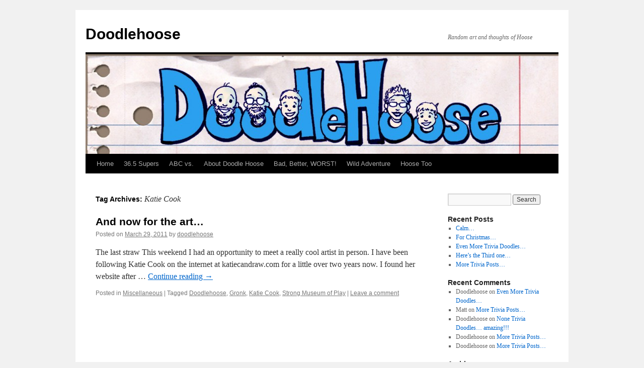

--- FILE ---
content_type: text/html; charset=UTF-8
request_url: https://doodlehoose.com/tag/katie-cook/
body_size: 6877
content:
<!DOCTYPE html>
<html lang="en-US">
<head>
<meta charset="UTF-8" />
<title>
Katie Cook | Doodlehoose 	</title>
<link rel="profile" href="https://gmpg.org/xfn/11" />
<link rel="stylesheet" type="text/css" media="all" href="https://doodlehoose.com/wordpress/wp-content/themes/twentyten/style.css?ver=20190507" />
<link rel="pingback" href="https://doodlehoose.com/wordpress/xmlrpc.php">
<meta name='robots' content='max-image-preview:large' />
<link rel="alternate" type="application/rss+xml" title="Doodlehoose  &raquo; Feed" href="https://doodlehoose.com/feed/" />
<link rel="alternate" type="application/rss+xml" title="Doodlehoose  &raquo; Comments Feed" href="https://doodlehoose.com/comments/feed/" />
<link rel="alternate" type="application/rss+xml" title="Doodlehoose  &raquo; Katie Cook Tag Feed" href="https://doodlehoose.com/tag/katie-cook/feed/" />
<script type="text/javascript">
window._wpemojiSettings = {"baseUrl":"https:\/\/s.w.org\/images\/core\/emoji\/14.0.0\/72x72\/","ext":".png","svgUrl":"https:\/\/s.w.org\/images\/core\/emoji\/14.0.0\/svg\/","svgExt":".svg","source":{"concatemoji":"https:\/\/doodlehoose.com\/wordpress\/wp-includes\/js\/wp-emoji-release.min.js?ver=6.1.9"}};
/*! This file is auto-generated */
!function(e,a,t){var n,r,o,i=a.createElement("canvas"),p=i.getContext&&i.getContext("2d");function s(e,t){var a=String.fromCharCode,e=(p.clearRect(0,0,i.width,i.height),p.fillText(a.apply(this,e),0,0),i.toDataURL());return p.clearRect(0,0,i.width,i.height),p.fillText(a.apply(this,t),0,0),e===i.toDataURL()}function c(e){var t=a.createElement("script");t.src=e,t.defer=t.type="text/javascript",a.getElementsByTagName("head")[0].appendChild(t)}for(o=Array("flag","emoji"),t.supports={everything:!0,everythingExceptFlag:!0},r=0;r<o.length;r++)t.supports[o[r]]=function(e){if(p&&p.fillText)switch(p.textBaseline="top",p.font="600 32px Arial",e){case"flag":return s([127987,65039,8205,9895,65039],[127987,65039,8203,9895,65039])?!1:!s([55356,56826,55356,56819],[55356,56826,8203,55356,56819])&&!s([55356,57332,56128,56423,56128,56418,56128,56421,56128,56430,56128,56423,56128,56447],[55356,57332,8203,56128,56423,8203,56128,56418,8203,56128,56421,8203,56128,56430,8203,56128,56423,8203,56128,56447]);case"emoji":return!s([129777,127995,8205,129778,127999],[129777,127995,8203,129778,127999])}return!1}(o[r]),t.supports.everything=t.supports.everything&&t.supports[o[r]],"flag"!==o[r]&&(t.supports.everythingExceptFlag=t.supports.everythingExceptFlag&&t.supports[o[r]]);t.supports.everythingExceptFlag=t.supports.everythingExceptFlag&&!t.supports.flag,t.DOMReady=!1,t.readyCallback=function(){t.DOMReady=!0},t.supports.everything||(n=function(){t.readyCallback()},a.addEventListener?(a.addEventListener("DOMContentLoaded",n,!1),e.addEventListener("load",n,!1)):(e.attachEvent("onload",n),a.attachEvent("onreadystatechange",function(){"complete"===a.readyState&&t.readyCallback()})),(e=t.source||{}).concatemoji?c(e.concatemoji):e.wpemoji&&e.twemoji&&(c(e.twemoji),c(e.wpemoji)))}(window,document,window._wpemojiSettings);
</script>
<style type="text/css">
img.wp-smiley,
img.emoji {
	display: inline !important;
	border: none !important;
	box-shadow: none !important;
	height: 1em !important;
	width: 1em !important;
	margin: 0 0.07em !important;
	vertical-align: -0.1em !important;
	background: none !important;
	padding: 0 !important;
}
</style>
	<link rel='stylesheet' id='wp-block-library-css' href='https://doodlehoose.com/wordpress/wp-includes/css/dist/block-library/style.min.css?ver=6.1.9' type='text/css' media='all' />
<style id='wp-block-library-theme-inline-css' type='text/css'>
.wp-block-audio figcaption{color:#555;font-size:13px;text-align:center}.is-dark-theme .wp-block-audio figcaption{color:hsla(0,0%,100%,.65)}.wp-block-audio{margin:0 0 1em}.wp-block-code{border:1px solid #ccc;border-radius:4px;font-family:Menlo,Consolas,monaco,monospace;padding:.8em 1em}.wp-block-embed figcaption{color:#555;font-size:13px;text-align:center}.is-dark-theme .wp-block-embed figcaption{color:hsla(0,0%,100%,.65)}.wp-block-embed{margin:0 0 1em}.blocks-gallery-caption{color:#555;font-size:13px;text-align:center}.is-dark-theme .blocks-gallery-caption{color:hsla(0,0%,100%,.65)}.wp-block-image figcaption{color:#555;font-size:13px;text-align:center}.is-dark-theme .wp-block-image figcaption{color:hsla(0,0%,100%,.65)}.wp-block-image{margin:0 0 1em}.wp-block-pullquote{border-top:4px solid;border-bottom:4px solid;margin-bottom:1.75em;color:currentColor}.wp-block-pullquote__citation,.wp-block-pullquote cite,.wp-block-pullquote footer{color:currentColor;text-transform:uppercase;font-size:.8125em;font-style:normal}.wp-block-quote{border-left:.25em solid;margin:0 0 1.75em;padding-left:1em}.wp-block-quote cite,.wp-block-quote footer{color:currentColor;font-size:.8125em;position:relative;font-style:normal}.wp-block-quote.has-text-align-right{border-left:none;border-right:.25em solid;padding-left:0;padding-right:1em}.wp-block-quote.has-text-align-center{border:none;padding-left:0}.wp-block-quote.is-large,.wp-block-quote.is-style-large,.wp-block-quote.is-style-plain{border:none}.wp-block-search .wp-block-search__label{font-weight:700}.wp-block-search__button{border:1px solid #ccc;padding:.375em .625em}:where(.wp-block-group.has-background){padding:1.25em 2.375em}.wp-block-separator.has-css-opacity{opacity:.4}.wp-block-separator{border:none;border-bottom:2px solid;margin-left:auto;margin-right:auto}.wp-block-separator.has-alpha-channel-opacity{opacity:1}.wp-block-separator:not(.is-style-wide):not(.is-style-dots){width:100px}.wp-block-separator.has-background:not(.is-style-dots){border-bottom:none;height:1px}.wp-block-separator.has-background:not(.is-style-wide):not(.is-style-dots){height:2px}.wp-block-table{margin:"0 0 1em 0"}.wp-block-table thead{border-bottom:3px solid}.wp-block-table tfoot{border-top:3px solid}.wp-block-table td,.wp-block-table th{word-break:normal}.wp-block-table figcaption{color:#555;font-size:13px;text-align:center}.is-dark-theme .wp-block-table figcaption{color:hsla(0,0%,100%,.65)}.wp-block-video figcaption{color:#555;font-size:13px;text-align:center}.is-dark-theme .wp-block-video figcaption{color:hsla(0,0%,100%,.65)}.wp-block-video{margin:0 0 1em}.wp-block-template-part.has-background{padding:1.25em 2.375em;margin-top:0;margin-bottom:0}
</style>
<link rel='stylesheet' id='classic-theme-styles-css' href='https://doodlehoose.com/wordpress/wp-includes/css/classic-themes.min.css?ver=1' type='text/css' media='all' />
<style id='global-styles-inline-css' type='text/css'>
body{--wp--preset--color--black: #000;--wp--preset--color--cyan-bluish-gray: #abb8c3;--wp--preset--color--white: #fff;--wp--preset--color--pale-pink: #f78da7;--wp--preset--color--vivid-red: #cf2e2e;--wp--preset--color--luminous-vivid-orange: #ff6900;--wp--preset--color--luminous-vivid-amber: #fcb900;--wp--preset--color--light-green-cyan: #7bdcb5;--wp--preset--color--vivid-green-cyan: #00d084;--wp--preset--color--pale-cyan-blue: #8ed1fc;--wp--preset--color--vivid-cyan-blue: #0693e3;--wp--preset--color--vivid-purple: #9b51e0;--wp--preset--color--blue: #0066cc;--wp--preset--color--medium-gray: #666;--wp--preset--color--light-gray: #f1f1f1;--wp--preset--gradient--vivid-cyan-blue-to-vivid-purple: linear-gradient(135deg,rgba(6,147,227,1) 0%,rgb(155,81,224) 100%);--wp--preset--gradient--light-green-cyan-to-vivid-green-cyan: linear-gradient(135deg,rgb(122,220,180) 0%,rgb(0,208,130) 100%);--wp--preset--gradient--luminous-vivid-amber-to-luminous-vivid-orange: linear-gradient(135deg,rgba(252,185,0,1) 0%,rgba(255,105,0,1) 100%);--wp--preset--gradient--luminous-vivid-orange-to-vivid-red: linear-gradient(135deg,rgba(255,105,0,1) 0%,rgb(207,46,46) 100%);--wp--preset--gradient--very-light-gray-to-cyan-bluish-gray: linear-gradient(135deg,rgb(238,238,238) 0%,rgb(169,184,195) 100%);--wp--preset--gradient--cool-to-warm-spectrum: linear-gradient(135deg,rgb(74,234,220) 0%,rgb(151,120,209) 20%,rgb(207,42,186) 40%,rgb(238,44,130) 60%,rgb(251,105,98) 80%,rgb(254,248,76) 100%);--wp--preset--gradient--blush-light-purple: linear-gradient(135deg,rgb(255,206,236) 0%,rgb(152,150,240) 100%);--wp--preset--gradient--blush-bordeaux: linear-gradient(135deg,rgb(254,205,165) 0%,rgb(254,45,45) 50%,rgb(107,0,62) 100%);--wp--preset--gradient--luminous-dusk: linear-gradient(135deg,rgb(255,203,112) 0%,rgb(199,81,192) 50%,rgb(65,88,208) 100%);--wp--preset--gradient--pale-ocean: linear-gradient(135deg,rgb(255,245,203) 0%,rgb(182,227,212) 50%,rgb(51,167,181) 100%);--wp--preset--gradient--electric-grass: linear-gradient(135deg,rgb(202,248,128) 0%,rgb(113,206,126) 100%);--wp--preset--gradient--midnight: linear-gradient(135deg,rgb(2,3,129) 0%,rgb(40,116,252) 100%);--wp--preset--duotone--dark-grayscale: url('#wp-duotone-dark-grayscale');--wp--preset--duotone--grayscale: url('#wp-duotone-grayscale');--wp--preset--duotone--purple-yellow: url('#wp-duotone-purple-yellow');--wp--preset--duotone--blue-red: url('#wp-duotone-blue-red');--wp--preset--duotone--midnight: url('#wp-duotone-midnight');--wp--preset--duotone--magenta-yellow: url('#wp-duotone-magenta-yellow');--wp--preset--duotone--purple-green: url('#wp-duotone-purple-green');--wp--preset--duotone--blue-orange: url('#wp-duotone-blue-orange');--wp--preset--font-size--small: 13px;--wp--preset--font-size--medium: 20px;--wp--preset--font-size--large: 36px;--wp--preset--font-size--x-large: 42px;--wp--preset--spacing--20: 0.44rem;--wp--preset--spacing--30: 0.67rem;--wp--preset--spacing--40: 1rem;--wp--preset--spacing--50: 1.5rem;--wp--preset--spacing--60: 2.25rem;--wp--preset--spacing--70: 3.38rem;--wp--preset--spacing--80: 5.06rem;}:where(.is-layout-flex){gap: 0.5em;}body .is-layout-flow > .alignleft{float: left;margin-inline-start: 0;margin-inline-end: 2em;}body .is-layout-flow > .alignright{float: right;margin-inline-start: 2em;margin-inline-end: 0;}body .is-layout-flow > .aligncenter{margin-left: auto !important;margin-right: auto !important;}body .is-layout-constrained > .alignleft{float: left;margin-inline-start: 0;margin-inline-end: 2em;}body .is-layout-constrained > .alignright{float: right;margin-inline-start: 2em;margin-inline-end: 0;}body .is-layout-constrained > .aligncenter{margin-left: auto !important;margin-right: auto !important;}body .is-layout-constrained > :where(:not(.alignleft):not(.alignright):not(.alignfull)){max-width: var(--wp--style--global--content-size);margin-left: auto !important;margin-right: auto !important;}body .is-layout-constrained > .alignwide{max-width: var(--wp--style--global--wide-size);}body .is-layout-flex{display: flex;}body .is-layout-flex{flex-wrap: wrap;align-items: center;}body .is-layout-flex > *{margin: 0;}:where(.wp-block-columns.is-layout-flex){gap: 2em;}.has-black-color{color: var(--wp--preset--color--black) !important;}.has-cyan-bluish-gray-color{color: var(--wp--preset--color--cyan-bluish-gray) !important;}.has-white-color{color: var(--wp--preset--color--white) !important;}.has-pale-pink-color{color: var(--wp--preset--color--pale-pink) !important;}.has-vivid-red-color{color: var(--wp--preset--color--vivid-red) !important;}.has-luminous-vivid-orange-color{color: var(--wp--preset--color--luminous-vivid-orange) !important;}.has-luminous-vivid-amber-color{color: var(--wp--preset--color--luminous-vivid-amber) !important;}.has-light-green-cyan-color{color: var(--wp--preset--color--light-green-cyan) !important;}.has-vivid-green-cyan-color{color: var(--wp--preset--color--vivid-green-cyan) !important;}.has-pale-cyan-blue-color{color: var(--wp--preset--color--pale-cyan-blue) !important;}.has-vivid-cyan-blue-color{color: var(--wp--preset--color--vivid-cyan-blue) !important;}.has-vivid-purple-color{color: var(--wp--preset--color--vivid-purple) !important;}.has-black-background-color{background-color: var(--wp--preset--color--black) !important;}.has-cyan-bluish-gray-background-color{background-color: var(--wp--preset--color--cyan-bluish-gray) !important;}.has-white-background-color{background-color: var(--wp--preset--color--white) !important;}.has-pale-pink-background-color{background-color: var(--wp--preset--color--pale-pink) !important;}.has-vivid-red-background-color{background-color: var(--wp--preset--color--vivid-red) !important;}.has-luminous-vivid-orange-background-color{background-color: var(--wp--preset--color--luminous-vivid-orange) !important;}.has-luminous-vivid-amber-background-color{background-color: var(--wp--preset--color--luminous-vivid-amber) !important;}.has-light-green-cyan-background-color{background-color: var(--wp--preset--color--light-green-cyan) !important;}.has-vivid-green-cyan-background-color{background-color: var(--wp--preset--color--vivid-green-cyan) !important;}.has-pale-cyan-blue-background-color{background-color: var(--wp--preset--color--pale-cyan-blue) !important;}.has-vivid-cyan-blue-background-color{background-color: var(--wp--preset--color--vivid-cyan-blue) !important;}.has-vivid-purple-background-color{background-color: var(--wp--preset--color--vivid-purple) !important;}.has-black-border-color{border-color: var(--wp--preset--color--black) !important;}.has-cyan-bluish-gray-border-color{border-color: var(--wp--preset--color--cyan-bluish-gray) !important;}.has-white-border-color{border-color: var(--wp--preset--color--white) !important;}.has-pale-pink-border-color{border-color: var(--wp--preset--color--pale-pink) !important;}.has-vivid-red-border-color{border-color: var(--wp--preset--color--vivid-red) !important;}.has-luminous-vivid-orange-border-color{border-color: var(--wp--preset--color--luminous-vivid-orange) !important;}.has-luminous-vivid-amber-border-color{border-color: var(--wp--preset--color--luminous-vivid-amber) !important;}.has-light-green-cyan-border-color{border-color: var(--wp--preset--color--light-green-cyan) !important;}.has-vivid-green-cyan-border-color{border-color: var(--wp--preset--color--vivid-green-cyan) !important;}.has-pale-cyan-blue-border-color{border-color: var(--wp--preset--color--pale-cyan-blue) !important;}.has-vivid-cyan-blue-border-color{border-color: var(--wp--preset--color--vivid-cyan-blue) !important;}.has-vivid-purple-border-color{border-color: var(--wp--preset--color--vivid-purple) !important;}.has-vivid-cyan-blue-to-vivid-purple-gradient-background{background: var(--wp--preset--gradient--vivid-cyan-blue-to-vivid-purple) !important;}.has-light-green-cyan-to-vivid-green-cyan-gradient-background{background: var(--wp--preset--gradient--light-green-cyan-to-vivid-green-cyan) !important;}.has-luminous-vivid-amber-to-luminous-vivid-orange-gradient-background{background: var(--wp--preset--gradient--luminous-vivid-amber-to-luminous-vivid-orange) !important;}.has-luminous-vivid-orange-to-vivid-red-gradient-background{background: var(--wp--preset--gradient--luminous-vivid-orange-to-vivid-red) !important;}.has-very-light-gray-to-cyan-bluish-gray-gradient-background{background: var(--wp--preset--gradient--very-light-gray-to-cyan-bluish-gray) !important;}.has-cool-to-warm-spectrum-gradient-background{background: var(--wp--preset--gradient--cool-to-warm-spectrum) !important;}.has-blush-light-purple-gradient-background{background: var(--wp--preset--gradient--blush-light-purple) !important;}.has-blush-bordeaux-gradient-background{background: var(--wp--preset--gradient--blush-bordeaux) !important;}.has-luminous-dusk-gradient-background{background: var(--wp--preset--gradient--luminous-dusk) !important;}.has-pale-ocean-gradient-background{background: var(--wp--preset--gradient--pale-ocean) !important;}.has-electric-grass-gradient-background{background: var(--wp--preset--gradient--electric-grass) !important;}.has-midnight-gradient-background{background: var(--wp--preset--gradient--midnight) !important;}.has-small-font-size{font-size: var(--wp--preset--font-size--small) !important;}.has-medium-font-size{font-size: var(--wp--preset--font-size--medium) !important;}.has-large-font-size{font-size: var(--wp--preset--font-size--large) !important;}.has-x-large-font-size{font-size: var(--wp--preset--font-size--x-large) !important;}
.wp-block-navigation a:where(:not(.wp-element-button)){color: inherit;}
:where(.wp-block-columns.is-layout-flex){gap: 2em;}
.wp-block-pullquote{font-size: 1.5em;line-height: 1.6;}
</style>
<link rel='stylesheet' id='twentyten-block-style-css' href='https://doodlehoose.com/wordpress/wp-content/themes/twentyten/blocks.css?ver=20181218' type='text/css' media='all' />
<link rel="https://api.w.org/" href="https://doodlehoose.com/wp-json/" /><link rel="alternate" type="application/json" href="https://doodlehoose.com/wp-json/wp/v2/tags/678" /><link rel="EditURI" type="application/rsd+xml" title="RSD" href="https://doodlehoose.com/wordpress/xmlrpc.php?rsd" />
<link rel="wlwmanifest" type="application/wlwmanifest+xml" href="https://doodlehoose.com/wordpress/wp-includes/wlwmanifest.xml" />
<meta name="generator" content="WordPress 6.1.9" />
</head>

<body class="archive tag tag-katie-cook tag-678">
<svg xmlns="http://www.w3.org/2000/svg" viewBox="0 0 0 0" width="0" height="0" focusable="false" role="none" style="visibility: hidden; position: absolute; left: -9999px; overflow: hidden;" ><defs><filter id="wp-duotone-dark-grayscale"><feColorMatrix color-interpolation-filters="sRGB" type="matrix" values=" .299 .587 .114 0 0 .299 .587 .114 0 0 .299 .587 .114 0 0 .299 .587 .114 0 0 " /><feComponentTransfer color-interpolation-filters="sRGB" ><feFuncR type="table" tableValues="0 0.49803921568627" /><feFuncG type="table" tableValues="0 0.49803921568627" /><feFuncB type="table" tableValues="0 0.49803921568627" /><feFuncA type="table" tableValues="1 1" /></feComponentTransfer><feComposite in2="SourceGraphic" operator="in" /></filter></defs></svg><svg xmlns="http://www.w3.org/2000/svg" viewBox="0 0 0 0" width="0" height="0" focusable="false" role="none" style="visibility: hidden; position: absolute; left: -9999px; overflow: hidden;" ><defs><filter id="wp-duotone-grayscale"><feColorMatrix color-interpolation-filters="sRGB" type="matrix" values=" .299 .587 .114 0 0 .299 .587 .114 0 0 .299 .587 .114 0 0 .299 .587 .114 0 0 " /><feComponentTransfer color-interpolation-filters="sRGB" ><feFuncR type="table" tableValues="0 1" /><feFuncG type="table" tableValues="0 1" /><feFuncB type="table" tableValues="0 1" /><feFuncA type="table" tableValues="1 1" /></feComponentTransfer><feComposite in2="SourceGraphic" operator="in" /></filter></defs></svg><svg xmlns="http://www.w3.org/2000/svg" viewBox="0 0 0 0" width="0" height="0" focusable="false" role="none" style="visibility: hidden; position: absolute; left: -9999px; overflow: hidden;" ><defs><filter id="wp-duotone-purple-yellow"><feColorMatrix color-interpolation-filters="sRGB" type="matrix" values=" .299 .587 .114 0 0 .299 .587 .114 0 0 .299 .587 .114 0 0 .299 .587 .114 0 0 " /><feComponentTransfer color-interpolation-filters="sRGB" ><feFuncR type="table" tableValues="0.54901960784314 0.98823529411765" /><feFuncG type="table" tableValues="0 1" /><feFuncB type="table" tableValues="0.71764705882353 0.25490196078431" /><feFuncA type="table" tableValues="1 1" /></feComponentTransfer><feComposite in2="SourceGraphic" operator="in" /></filter></defs></svg><svg xmlns="http://www.w3.org/2000/svg" viewBox="0 0 0 0" width="0" height="0" focusable="false" role="none" style="visibility: hidden; position: absolute; left: -9999px; overflow: hidden;" ><defs><filter id="wp-duotone-blue-red"><feColorMatrix color-interpolation-filters="sRGB" type="matrix" values=" .299 .587 .114 0 0 .299 .587 .114 0 0 .299 .587 .114 0 0 .299 .587 .114 0 0 " /><feComponentTransfer color-interpolation-filters="sRGB" ><feFuncR type="table" tableValues="0 1" /><feFuncG type="table" tableValues="0 0.27843137254902" /><feFuncB type="table" tableValues="0.5921568627451 0.27843137254902" /><feFuncA type="table" tableValues="1 1" /></feComponentTransfer><feComposite in2="SourceGraphic" operator="in" /></filter></defs></svg><svg xmlns="http://www.w3.org/2000/svg" viewBox="0 0 0 0" width="0" height="0" focusable="false" role="none" style="visibility: hidden; position: absolute; left: -9999px; overflow: hidden;" ><defs><filter id="wp-duotone-midnight"><feColorMatrix color-interpolation-filters="sRGB" type="matrix" values=" .299 .587 .114 0 0 .299 .587 .114 0 0 .299 .587 .114 0 0 .299 .587 .114 0 0 " /><feComponentTransfer color-interpolation-filters="sRGB" ><feFuncR type="table" tableValues="0 0" /><feFuncG type="table" tableValues="0 0.64705882352941" /><feFuncB type="table" tableValues="0 1" /><feFuncA type="table" tableValues="1 1" /></feComponentTransfer><feComposite in2="SourceGraphic" operator="in" /></filter></defs></svg><svg xmlns="http://www.w3.org/2000/svg" viewBox="0 0 0 0" width="0" height="0" focusable="false" role="none" style="visibility: hidden; position: absolute; left: -9999px; overflow: hidden;" ><defs><filter id="wp-duotone-magenta-yellow"><feColorMatrix color-interpolation-filters="sRGB" type="matrix" values=" .299 .587 .114 0 0 .299 .587 .114 0 0 .299 .587 .114 0 0 .299 .587 .114 0 0 " /><feComponentTransfer color-interpolation-filters="sRGB" ><feFuncR type="table" tableValues="0.78039215686275 1" /><feFuncG type="table" tableValues="0 0.94901960784314" /><feFuncB type="table" tableValues="0.35294117647059 0.47058823529412" /><feFuncA type="table" tableValues="1 1" /></feComponentTransfer><feComposite in2="SourceGraphic" operator="in" /></filter></defs></svg><svg xmlns="http://www.w3.org/2000/svg" viewBox="0 0 0 0" width="0" height="0" focusable="false" role="none" style="visibility: hidden; position: absolute; left: -9999px; overflow: hidden;" ><defs><filter id="wp-duotone-purple-green"><feColorMatrix color-interpolation-filters="sRGB" type="matrix" values=" .299 .587 .114 0 0 .299 .587 .114 0 0 .299 .587 .114 0 0 .299 .587 .114 0 0 " /><feComponentTransfer color-interpolation-filters="sRGB" ><feFuncR type="table" tableValues="0.65098039215686 0.40392156862745" /><feFuncG type="table" tableValues="0 1" /><feFuncB type="table" tableValues="0.44705882352941 0.4" /><feFuncA type="table" tableValues="1 1" /></feComponentTransfer><feComposite in2="SourceGraphic" operator="in" /></filter></defs></svg><svg xmlns="http://www.w3.org/2000/svg" viewBox="0 0 0 0" width="0" height="0" focusable="false" role="none" style="visibility: hidden; position: absolute; left: -9999px; overflow: hidden;" ><defs><filter id="wp-duotone-blue-orange"><feColorMatrix color-interpolation-filters="sRGB" type="matrix" values=" .299 .587 .114 0 0 .299 .587 .114 0 0 .299 .587 .114 0 0 .299 .587 .114 0 0 " /><feComponentTransfer color-interpolation-filters="sRGB" ><feFuncR type="table" tableValues="0.098039215686275 1" /><feFuncG type="table" tableValues="0 0.66274509803922" /><feFuncB type="table" tableValues="0.84705882352941 0.41960784313725" /><feFuncA type="table" tableValues="1 1" /></feComponentTransfer><feComposite in2="SourceGraphic" operator="in" /></filter></defs></svg><div id="wrapper" class="hfeed">
	<div id="header">
		<div id="masthead">
			<div id="branding" role="banner">
								<div id="site-title">
					<span>
						<a href="https://doodlehoose.com/" title="Doodlehoose " rel="home">Doodlehoose </a>
					</span>
				</div>
				<div id="site-description">Random art and thoughts of Hoose</div>

									<img src="https://doodlehoose.com/wordpress/wp-content/uploads/2016/09/doodle-header.jpg" width="940" height="198" alt="" />
								</div><!-- #branding -->

			<div id="access" role="navigation">
								<div class="skip-link screen-reader-text"><a href="#content" title="Skip to content">Skip to content</a></div>
				<div class="menu"><ul>
<li ><a href="https://doodlehoose.com/">Home</a></li><li class="page_item page-item-1766"><a href="https://doodlehoose.com/36-5-supers/">36.5 Supers</a></li>
<li class="page_item page-item-1847"><a href="https://doodlehoose.com/abc-vs/">ABC vs.</a></li>
<li class="page_item page-item-3498"><a href="https://doodlehoose.com/about/">About Doodle Hoose</a></li>
<li class="page_item page-item-4432"><a href="https://doodlehoose.com/bad-better-worst/">Bad, Better, WORST!</a></li>
<li class="page_item page-item-4948"><a href="https://doodlehoose.com/wild-adventure/">Wild Adventure</a></li>
<li class="page_item page-item-78"><a href="https://doodlehoose.com/gallery-2/">Hoose Too</a></li>
</ul></div>
			</div><!-- #access -->
		</div><!-- #masthead -->
	</div><!-- #header -->

	<div id="main">

		<div id="container">
			<div id="content" role="main">

				<h1 class="page-title">
				Tag Archives: <span>Katie Cook</span>				</h1>

				



	
			<div id="post-29" class="post-29 post type-post status-publish format-standard hentry category-miscellaneous tag-doodlehoose tag-gronk tag-katie-cook tag-strong-museum-of-play">
			<h2 class="entry-title"><a href="https://doodlehoose.com/2011/03/29/and-now-for-the-art/" rel="bookmark">And now for the art&#8230;</a></h2>

			<div class="entry-meta">
				<span class="meta-prep meta-prep-author">Posted on</span> <a href="https://doodlehoose.com/2011/03/29/and-now-for-the-art/" title="10:11 pm" rel="bookmark"><span class="entry-date">March 29, 2011</span></a> <span class="meta-sep">by</span> <span class="author vcard"><a class="url fn n" href="https://doodlehoose.com/author/doodlehoose/" title="View all posts by doodlehoose">doodlehoose</a></span>			</div><!-- .entry-meta -->

					<div class="entry-summary">
				<p>The last straw This weekend I had an opportunity to meet a really cool artist in person. I have been following Katie Cook on the internet at katiecandraw.com for a little over two years now. I found her website after &hellip; <a href="https://doodlehoose.com/2011/03/29/and-now-for-the-art/">Continue reading <span class="meta-nav">&rarr;</span></a></p>
			</div><!-- .entry-summary -->
	
			<div class="entry-utility">
									<span class="cat-links">
						<span class="entry-utility-prep entry-utility-prep-cat-links">Posted in</span> <a href="https://doodlehoose.com/category/miscellaneous/" rel="category tag">Miscellaneous</a>					</span>
					<span class="meta-sep">|</span>
				
								<span class="tag-links">
					<span class="entry-utility-prep entry-utility-prep-tag-links">Tagged</span> <a href="https://doodlehoose.com/tag/doodlehoose/" rel="tag">Doodlehoose</a>, <a href="https://doodlehoose.com/tag/gronk/" rel="tag">Gronk</a>, <a href="https://doodlehoose.com/tag/katie-cook/" rel="tag">Katie Cook</a>, <a href="https://doodlehoose.com/tag/strong-museum-of-play/" rel="tag">Strong Museum of Play</a>				</span>
				<span class="meta-sep">|</span>
				
				<span class="comments-link"><a href="https://doodlehoose.com/2011/03/29/and-now-for-the-art/#respond">Leave a comment</a></span>

							</div><!-- .entry-utility -->
		</div><!-- #post-29 -->

		
	

			</div><!-- #content -->
		</div><!-- #container -->


		<div id="primary" class="widget-area" role="complementary">
			<ul class="xoxo">

<li id="search-2" class="widget-container widget_search"><form role="search" method="get" id="searchform" class="searchform" action="https://doodlehoose.com/">
				<div>
					<label class="screen-reader-text" for="s">Search for:</label>
					<input type="text" value="" name="s" id="s" />
					<input type="submit" id="searchsubmit" value="Search" />
				</div>
			</form></li>
		<li id="recent-posts-2" class="widget-container widget_recent_entries">
		<h3 class="widget-title">Recent Posts</h3>
		<ul>
											<li>
					<a href="https://doodlehoose.com/2026/01/10/calm/">Calm&#8230;</a>
									</li>
											<li>
					<a href="https://doodlehoose.com/2026/01/02/for-christmas/">For Christmas&#8230;</a>
									</li>
											<li>
					<a href="https://doodlehoose.com/2025/12/20/even-more-trivia-doodles-3/">Even More Trivia Doodles&#8230;</a>
									</li>
											<li>
					<a href="https://doodlehoose.com/2025/12/12/heres-the-third-one/">Here&#8217;s the Third one&#8230;</a>
									</li>
											<li>
					<a href="https://doodlehoose.com/2025/12/06/more-trivia-posts/">More Trivia Posts&#8230;</a>
									</li>
					</ul>

		</li><li id="recent-comments-2" class="widget-container widget_recent_comments"><h3 class="widget-title">Recent Comments</h3><ul id="recentcomments"><li class="recentcomments"><span class="comment-author-link">Doodlehoose</span> on <a href="https://doodlehoose.com/2025/12/20/even-more-trivia-doodles-3/#comment-28431">Even More Trivia Doodles&#8230;</a></li><li class="recentcomments"><span class="comment-author-link">Matt</span> on <a href="https://doodlehoose.com/2025/12/06/more-trivia-posts/#comment-28194">More Trivia Posts&#8230;</a></li><li class="recentcomments"><span class="comment-author-link">Doodlehoose</span> on <a href="https://doodlehoose.com/2025/11/22/none-trivia-doodles-amazing/#comment-28163">None Trivia Doodles&#8230; amazing!!!</a></li><li class="recentcomments"><span class="comment-author-link">Doodlehoose</span> on <a href="https://doodlehoose.com/2025/12/06/more-trivia-posts/#comment-28162">More Trivia Posts&#8230;</a></li><li class="recentcomments"><span class="comment-author-link">Doodlehoose</span> on <a href="https://doodlehoose.com/2025/12/06/more-trivia-posts/#comment-28161">More Trivia Posts&#8230;</a></li></ul></li><li id="archives-2" class="widget-container widget_archive"><h3 class="widget-title">Archives</h3>		<label class="screen-reader-text" for="archives-dropdown-2">Archives</label>
		<select id="archives-dropdown-2" name="archive-dropdown">
			
			<option value="">Select Month</option>
				<option value='https://doodlehoose.com/2026/01/'> January 2026 </option>
	<option value='https://doodlehoose.com/2025/12/'> December 2025 </option>
	<option value='https://doodlehoose.com/2025/11/'> November 2025 </option>
	<option value='https://doodlehoose.com/2025/10/'> October 2025 </option>
	<option value='https://doodlehoose.com/2025/09/'> September 2025 </option>
	<option value='https://doodlehoose.com/2025/08/'> August 2025 </option>
	<option value='https://doodlehoose.com/2025/07/'> July 2025 </option>
	<option value='https://doodlehoose.com/2025/06/'> June 2025 </option>
	<option value='https://doodlehoose.com/2025/05/'> May 2025 </option>
	<option value='https://doodlehoose.com/2025/04/'> April 2025 </option>
	<option value='https://doodlehoose.com/2025/03/'> March 2025 </option>
	<option value='https://doodlehoose.com/2025/02/'> February 2025 </option>
	<option value='https://doodlehoose.com/2025/01/'> January 2025 </option>
	<option value='https://doodlehoose.com/2024/12/'> December 2024 </option>
	<option value='https://doodlehoose.com/2024/11/'> November 2024 </option>
	<option value='https://doodlehoose.com/2024/10/'> October 2024 </option>
	<option value='https://doodlehoose.com/2024/09/'> September 2024 </option>
	<option value='https://doodlehoose.com/2024/08/'> August 2024 </option>
	<option value='https://doodlehoose.com/2024/07/'> July 2024 </option>
	<option value='https://doodlehoose.com/2024/06/'> June 2024 </option>
	<option value='https://doodlehoose.com/2024/05/'> May 2024 </option>
	<option value='https://doodlehoose.com/2024/04/'> April 2024 </option>
	<option value='https://doodlehoose.com/2024/03/'> March 2024 </option>
	<option value='https://doodlehoose.com/2024/02/'> February 2024 </option>
	<option value='https://doodlehoose.com/2024/01/'> January 2024 </option>
	<option value='https://doodlehoose.com/2023/12/'> December 2023 </option>
	<option value='https://doodlehoose.com/2023/11/'> November 2023 </option>
	<option value='https://doodlehoose.com/2023/10/'> October 2023 </option>
	<option value='https://doodlehoose.com/2023/09/'> September 2023 </option>
	<option value='https://doodlehoose.com/2023/08/'> August 2023 </option>
	<option value='https://doodlehoose.com/2023/07/'> July 2023 </option>
	<option value='https://doodlehoose.com/2023/06/'> June 2023 </option>
	<option value='https://doodlehoose.com/2023/05/'> May 2023 </option>
	<option value='https://doodlehoose.com/2023/04/'> April 2023 </option>
	<option value='https://doodlehoose.com/2023/03/'> March 2023 </option>
	<option value='https://doodlehoose.com/2023/02/'> February 2023 </option>
	<option value='https://doodlehoose.com/2023/01/'> January 2023 </option>
	<option value='https://doodlehoose.com/2022/12/'> December 2022 </option>
	<option value='https://doodlehoose.com/2022/11/'> November 2022 </option>
	<option value='https://doodlehoose.com/2022/10/'> October 2022 </option>
	<option value='https://doodlehoose.com/2022/09/'> September 2022 </option>
	<option value='https://doodlehoose.com/2022/08/'> August 2022 </option>
	<option value='https://doodlehoose.com/2022/07/'> July 2022 </option>
	<option value='https://doodlehoose.com/2022/06/'> June 2022 </option>
	<option value='https://doodlehoose.com/2022/05/'> May 2022 </option>
	<option value='https://doodlehoose.com/2022/04/'> April 2022 </option>
	<option value='https://doodlehoose.com/2022/03/'> March 2022 </option>
	<option value='https://doodlehoose.com/2022/02/'> February 2022 </option>
	<option value='https://doodlehoose.com/2022/01/'> January 2022 </option>
	<option value='https://doodlehoose.com/2021/12/'> December 2021 </option>
	<option value='https://doodlehoose.com/2021/11/'> November 2021 </option>
	<option value='https://doodlehoose.com/2021/10/'> October 2021 </option>
	<option value='https://doodlehoose.com/2021/09/'> September 2021 </option>
	<option value='https://doodlehoose.com/2021/08/'> August 2021 </option>
	<option value='https://doodlehoose.com/2021/07/'> July 2021 </option>
	<option value='https://doodlehoose.com/2021/06/'> June 2021 </option>
	<option value='https://doodlehoose.com/2021/05/'> May 2021 </option>
	<option value='https://doodlehoose.com/2021/04/'> April 2021 </option>
	<option value='https://doodlehoose.com/2021/03/'> March 2021 </option>
	<option value='https://doodlehoose.com/2021/02/'> February 2021 </option>
	<option value='https://doodlehoose.com/2021/01/'> January 2021 </option>
	<option value='https://doodlehoose.com/2020/12/'> December 2020 </option>
	<option value='https://doodlehoose.com/2020/11/'> November 2020 </option>
	<option value='https://doodlehoose.com/2020/10/'> October 2020 </option>
	<option value='https://doodlehoose.com/2020/09/'> September 2020 </option>
	<option value='https://doodlehoose.com/2020/08/'> August 2020 </option>
	<option value='https://doodlehoose.com/2020/07/'> July 2020 </option>
	<option value='https://doodlehoose.com/2020/06/'> June 2020 </option>
	<option value='https://doodlehoose.com/2020/05/'> May 2020 </option>
	<option value='https://doodlehoose.com/2020/04/'> April 2020 </option>
	<option value='https://doodlehoose.com/2020/03/'> March 2020 </option>
	<option value='https://doodlehoose.com/2020/02/'> February 2020 </option>
	<option value='https://doodlehoose.com/2020/01/'> January 2020 </option>
	<option value='https://doodlehoose.com/2019/12/'> December 2019 </option>
	<option value='https://doodlehoose.com/2019/11/'> November 2019 </option>
	<option value='https://doodlehoose.com/2019/10/'> October 2019 </option>
	<option value='https://doodlehoose.com/2019/09/'> September 2019 </option>
	<option value='https://doodlehoose.com/2019/08/'> August 2019 </option>
	<option value='https://doodlehoose.com/2019/07/'> July 2019 </option>
	<option value='https://doodlehoose.com/2019/06/'> June 2019 </option>
	<option value='https://doodlehoose.com/2019/05/'> May 2019 </option>
	<option value='https://doodlehoose.com/2019/04/'> April 2019 </option>
	<option value='https://doodlehoose.com/2019/03/'> March 2019 </option>
	<option value='https://doodlehoose.com/2019/02/'> February 2019 </option>
	<option value='https://doodlehoose.com/2019/01/'> January 2019 </option>
	<option value='https://doodlehoose.com/2018/12/'> December 2018 </option>
	<option value='https://doodlehoose.com/2018/11/'> November 2018 </option>
	<option value='https://doodlehoose.com/2018/10/'> October 2018 </option>
	<option value='https://doodlehoose.com/2018/09/'> September 2018 </option>
	<option value='https://doodlehoose.com/2018/08/'> August 2018 </option>
	<option value='https://doodlehoose.com/2018/07/'> July 2018 </option>
	<option value='https://doodlehoose.com/2018/06/'> June 2018 </option>
	<option value='https://doodlehoose.com/2018/05/'> May 2018 </option>
	<option value='https://doodlehoose.com/2018/04/'> April 2018 </option>
	<option value='https://doodlehoose.com/2018/03/'> March 2018 </option>
	<option value='https://doodlehoose.com/2018/02/'> February 2018 </option>
	<option value='https://doodlehoose.com/2018/01/'> January 2018 </option>
	<option value='https://doodlehoose.com/2017/12/'> December 2017 </option>
	<option value='https://doodlehoose.com/2017/11/'> November 2017 </option>
	<option value='https://doodlehoose.com/2017/10/'> October 2017 </option>
	<option value='https://doodlehoose.com/2017/09/'> September 2017 </option>
	<option value='https://doodlehoose.com/2017/08/'> August 2017 </option>
	<option value='https://doodlehoose.com/2017/07/'> July 2017 </option>
	<option value='https://doodlehoose.com/2017/06/'> June 2017 </option>
	<option value='https://doodlehoose.com/2017/05/'> May 2017 </option>
	<option value='https://doodlehoose.com/2017/04/'> April 2017 </option>
	<option value='https://doodlehoose.com/2017/03/'> March 2017 </option>
	<option value='https://doodlehoose.com/2017/02/'> February 2017 </option>
	<option value='https://doodlehoose.com/2017/01/'> January 2017 </option>
	<option value='https://doodlehoose.com/2016/12/'> December 2016 </option>
	<option value='https://doodlehoose.com/2016/11/'> November 2016 </option>
	<option value='https://doodlehoose.com/2016/10/'> October 2016 </option>
	<option value='https://doodlehoose.com/2016/09/'> September 2016 </option>
	<option value='https://doodlehoose.com/2016/08/'> August 2016 </option>
	<option value='https://doodlehoose.com/2016/07/'> July 2016 </option>
	<option value='https://doodlehoose.com/2016/06/'> June 2016 </option>
	<option value='https://doodlehoose.com/2016/05/'> May 2016 </option>
	<option value='https://doodlehoose.com/2016/04/'> April 2016 </option>
	<option value='https://doodlehoose.com/2016/03/'> March 2016 </option>
	<option value='https://doodlehoose.com/2016/02/'> February 2016 </option>
	<option value='https://doodlehoose.com/2016/01/'> January 2016 </option>
	<option value='https://doodlehoose.com/2015/12/'> December 2015 </option>
	<option value='https://doodlehoose.com/2015/11/'> November 2015 </option>
	<option value='https://doodlehoose.com/2015/10/'> October 2015 </option>
	<option value='https://doodlehoose.com/2015/09/'> September 2015 </option>
	<option value='https://doodlehoose.com/2015/08/'> August 2015 </option>
	<option value='https://doodlehoose.com/2015/07/'> July 2015 </option>
	<option value='https://doodlehoose.com/2015/06/'> June 2015 </option>
	<option value='https://doodlehoose.com/2015/05/'> May 2015 </option>
	<option value='https://doodlehoose.com/2015/04/'> April 2015 </option>
	<option value='https://doodlehoose.com/2015/03/'> March 2015 </option>
	<option value='https://doodlehoose.com/2015/02/'> February 2015 </option>
	<option value='https://doodlehoose.com/2015/01/'> January 2015 </option>
	<option value='https://doodlehoose.com/2014/12/'> December 2014 </option>
	<option value='https://doodlehoose.com/2014/11/'> November 2014 </option>
	<option value='https://doodlehoose.com/2014/10/'> October 2014 </option>
	<option value='https://doodlehoose.com/2014/09/'> September 2014 </option>
	<option value='https://doodlehoose.com/2014/08/'> August 2014 </option>
	<option value='https://doodlehoose.com/2014/07/'> July 2014 </option>
	<option value='https://doodlehoose.com/2014/06/'> June 2014 </option>
	<option value='https://doodlehoose.com/2014/05/'> May 2014 </option>
	<option value='https://doodlehoose.com/2014/04/'> April 2014 </option>
	<option value='https://doodlehoose.com/2014/03/'> March 2014 </option>
	<option value='https://doodlehoose.com/2014/02/'> February 2014 </option>
	<option value='https://doodlehoose.com/2014/01/'> January 2014 </option>
	<option value='https://doodlehoose.com/2013/12/'> December 2013 </option>
	<option value='https://doodlehoose.com/2013/11/'> November 2013 </option>
	<option value='https://doodlehoose.com/2013/10/'> October 2013 </option>
	<option value='https://doodlehoose.com/2013/09/'> September 2013 </option>
	<option value='https://doodlehoose.com/2013/08/'> August 2013 </option>
	<option value='https://doodlehoose.com/2013/07/'> July 2013 </option>
	<option value='https://doodlehoose.com/2013/06/'> June 2013 </option>
	<option value='https://doodlehoose.com/2013/05/'> May 2013 </option>
	<option value='https://doodlehoose.com/2013/04/'> April 2013 </option>
	<option value='https://doodlehoose.com/2013/03/'> March 2013 </option>
	<option value='https://doodlehoose.com/2013/02/'> February 2013 </option>
	<option value='https://doodlehoose.com/2013/01/'> January 2013 </option>
	<option value='https://doodlehoose.com/2012/12/'> December 2012 </option>
	<option value='https://doodlehoose.com/2012/11/'> November 2012 </option>
	<option value='https://doodlehoose.com/2012/10/'> October 2012 </option>
	<option value='https://doodlehoose.com/2012/09/'> September 2012 </option>
	<option value='https://doodlehoose.com/2012/08/'> August 2012 </option>
	<option value='https://doodlehoose.com/2012/07/'> July 2012 </option>
	<option value='https://doodlehoose.com/2012/06/'> June 2012 </option>
	<option value='https://doodlehoose.com/2012/05/'> May 2012 </option>
	<option value='https://doodlehoose.com/2012/04/'> April 2012 </option>
	<option value='https://doodlehoose.com/2012/03/'> March 2012 </option>
	<option value='https://doodlehoose.com/2012/02/'> February 2012 </option>
	<option value='https://doodlehoose.com/2012/01/'> January 2012 </option>
	<option value='https://doodlehoose.com/2011/12/'> December 2011 </option>
	<option value='https://doodlehoose.com/2011/11/'> November 2011 </option>
	<option value='https://doodlehoose.com/2011/10/'> October 2011 </option>
	<option value='https://doodlehoose.com/2011/09/'> September 2011 </option>
	<option value='https://doodlehoose.com/2011/08/'> August 2011 </option>
	<option value='https://doodlehoose.com/2011/07/'> July 2011 </option>
	<option value='https://doodlehoose.com/2011/06/'> June 2011 </option>
	<option value='https://doodlehoose.com/2011/05/'> May 2011 </option>
	<option value='https://doodlehoose.com/2011/04/'> April 2011 </option>
	<option value='https://doodlehoose.com/2011/03/'> March 2011 </option>

		</select>

<script type="text/javascript">
/* <![CDATA[ */
(function() {
	var dropdown = document.getElementById( "archives-dropdown-2" );
	function onSelectChange() {
		if ( dropdown.options[ dropdown.selectedIndex ].value !== '' ) {
			document.location.href = this.options[ this.selectedIndex ].value;
		}
	}
	dropdown.onchange = onSelectChange;
})();
/* ]]> */
</script>
			</li><li id="categories-2" class="widget-container widget_categories"><h3 class="widget-title">Categories</h3>
			<ul>
					<li class="cat-item cat-item-2"><a href="https://doodlehoose.com/category/batman/">Batman</a>
</li>
	<li class="cat-item cat-item-1446"><a href="https://doodlehoose.com/category/bookmarks/">Bookmarks</a>
</li>
	<li class="cat-item cat-item-3"><a href="https://doodlehoose.com/category/comic-books/">Comic Books</a>
</li>
	<li class="cat-item cat-item-4"><a href="https://doodlehoose.com/category/devotional/">Devotional</a>
</li>
	<li class="cat-item cat-item-5"><a href="https://doodlehoose.com/category/doodlehoose/">Doodlehoose</a>
</li>
	<li class="cat-item cat-item-6"><a href="https://doodlehoose.com/category/hellboy/">Hellboy</a>
</li>
	<li class="cat-item cat-item-1450"><a href="https://doodlehoose.com/category/matthew-hoose/">Matthew Hoose</a>
</li>
	<li class="cat-item cat-item-7"><a href="https://doodlehoose.com/category/miscellaneous/">Miscellaneous</a>
</li>
	<li class="cat-item cat-item-8"><a href="https://doodlehoose.com/category/robert-hoose/">Robert Hoose</a>
</li>
	<li class="cat-item cat-item-9"><a href="https://doodlehoose.com/category/skottie-young/">Skottie Young</a>
</li>
	<li class="cat-item cat-item-10"><a href="https://doodlehoose.com/category/star-wars/">Star Wars</a>
</li>
	<li class="cat-item cat-item-11"><a href="https://doodlehoose.com/category/tag/">TAG</a>
</li>
	<li class="cat-item cat-item-12"><a href="https://doodlehoose.com/category/thing/">Thing</a>
</li>
	<li class="cat-item cat-item-1"><a href="https://doodlehoose.com/category/uncategorized/">Uncategorized</a>
</li>
	<li class="cat-item cat-item-13"><a href="https://doodlehoose.com/category/wonder-woman/">Wonder Woman</a>
</li>
	<li class="cat-item cat-item-14"><a href="https://doodlehoose.com/category/yurit/">YURIT</a>
</li>
			</ul>

			</li><li id="meta-2" class="widget-container widget_meta"><h3 class="widget-title">Meta</h3>
		<ul>
						<li><a href="https://doodlehoose.com/wordpress/wp-login.php">Log in</a></li>
			<li><a href="https://doodlehoose.com/feed/">Entries feed</a></li>
			<li><a href="https://doodlehoose.com/comments/feed/">Comments feed</a></li>

			<li><a href="https://wordpress.org/">WordPress.org</a></li>
		</ul>

		</li>			</ul>
		</div><!-- #primary .widget-area -->

	</div><!-- #main -->

	<div id="footer" role="contentinfo">
		<div id="colophon">



			<div id="site-info">
				<a href="https://doodlehoose.com/" title="Doodlehoose " rel="home">
					Doodlehoose 				</a>
							</div><!-- #site-info -->

			<div id="site-generator">
								<a href="https://wordpress.org/" class="imprint" title="Semantic Personal Publishing Platform">
					Proudly powered by WordPress.				</a>
			</div><!-- #site-generator -->

		</div><!-- #colophon -->
	</div><!-- #footer -->

</div><!-- #wrapper -->

</body>
</html>
